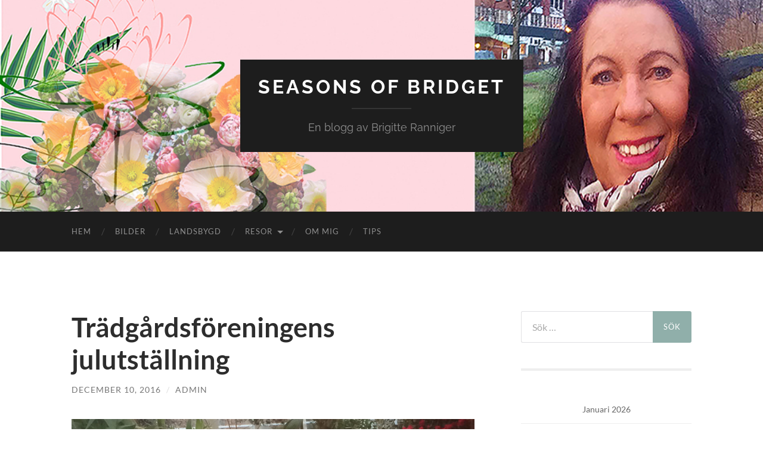

--- FILE ---
content_type: text/html; charset=UTF-8
request_url: https://www.bridget.se/tradgardsforeningens-julutstallning/
body_size: 83330
content:
<!DOCTYPE html>

<html lang="sv-SE">

	<head>

		<meta http-equiv="content-type" content="text/html" charset="UTF-8" />
		<meta name="viewport" content="width=device-width, initial-scale=1.0" >

		<link rel="profile" href="http://gmpg.org/xfn/11">

		<title>Trädgårdsföreningens julutställning &#8211; Seasons of Bridget</title>

	  <meta name='robots' content='max-image-preview:large' />
<link rel='dns-prefetch' href='//www.bridget.se' />
<link rel='dns-prefetch' href='//www.googletagmanager.com' />
<link rel="alternate" type="application/rss+xml" title="Seasons of Bridget &raquo; Webbflöde" href="https://www.bridget.se/feed/" />
<link rel="alternate" type="application/rss+xml" title="Seasons of Bridget &raquo; Kommentarsflöde" href="https://www.bridget.se/comments/feed/" />
<link rel="alternate" title="oEmbed (JSON)" type="application/json+oembed" href="https://www.bridget.se/wp-json/oembed/1.0/embed?url=https%3A%2F%2Fwww.bridget.se%2Ftradgardsforeningens-julutstallning%2F" />
<link rel="alternate" title="oEmbed (XML)" type="text/xml+oembed" href="https://www.bridget.se/wp-json/oembed/1.0/embed?url=https%3A%2F%2Fwww.bridget.se%2Ftradgardsforeningens-julutstallning%2F&#038;format=xml" />
<style id='wp-img-auto-sizes-contain-inline-css' type='text/css'>
img:is([sizes=auto i],[sizes^="auto," i]){contain-intrinsic-size:3000px 1500px}
/*# sourceURL=wp-img-auto-sizes-contain-inline-css */
</style>
<style id='wp-emoji-styles-inline-css' type='text/css'>

	img.wp-smiley, img.emoji {
		display: inline !important;
		border: none !important;
		box-shadow: none !important;
		height: 1em !important;
		width: 1em !important;
		margin: 0 0.07em !important;
		vertical-align: -0.1em !important;
		background: none !important;
		padding: 0 !important;
	}
/*# sourceURL=wp-emoji-styles-inline-css */
</style>
<style id='wp-block-library-inline-css' type='text/css'>
:root{--wp-block-synced-color:#7a00df;--wp-block-synced-color--rgb:122,0,223;--wp-bound-block-color:var(--wp-block-synced-color);--wp-editor-canvas-background:#ddd;--wp-admin-theme-color:#007cba;--wp-admin-theme-color--rgb:0,124,186;--wp-admin-theme-color-darker-10:#006ba1;--wp-admin-theme-color-darker-10--rgb:0,107,160.5;--wp-admin-theme-color-darker-20:#005a87;--wp-admin-theme-color-darker-20--rgb:0,90,135;--wp-admin-border-width-focus:2px}@media (min-resolution:192dpi){:root{--wp-admin-border-width-focus:1.5px}}.wp-element-button{cursor:pointer}:root .has-very-light-gray-background-color{background-color:#eee}:root .has-very-dark-gray-background-color{background-color:#313131}:root .has-very-light-gray-color{color:#eee}:root .has-very-dark-gray-color{color:#313131}:root .has-vivid-green-cyan-to-vivid-cyan-blue-gradient-background{background:linear-gradient(135deg,#00d084,#0693e3)}:root .has-purple-crush-gradient-background{background:linear-gradient(135deg,#34e2e4,#4721fb 50%,#ab1dfe)}:root .has-hazy-dawn-gradient-background{background:linear-gradient(135deg,#faaca8,#dad0ec)}:root .has-subdued-olive-gradient-background{background:linear-gradient(135deg,#fafae1,#67a671)}:root .has-atomic-cream-gradient-background{background:linear-gradient(135deg,#fdd79a,#004a59)}:root .has-nightshade-gradient-background{background:linear-gradient(135deg,#330968,#31cdcf)}:root .has-midnight-gradient-background{background:linear-gradient(135deg,#020381,#2874fc)}:root{--wp--preset--font-size--normal:16px;--wp--preset--font-size--huge:42px}.has-regular-font-size{font-size:1em}.has-larger-font-size{font-size:2.625em}.has-normal-font-size{font-size:var(--wp--preset--font-size--normal)}.has-huge-font-size{font-size:var(--wp--preset--font-size--huge)}.has-text-align-center{text-align:center}.has-text-align-left{text-align:left}.has-text-align-right{text-align:right}.has-fit-text{white-space:nowrap!important}#end-resizable-editor-section{display:none}.aligncenter{clear:both}.items-justified-left{justify-content:flex-start}.items-justified-center{justify-content:center}.items-justified-right{justify-content:flex-end}.items-justified-space-between{justify-content:space-between}.screen-reader-text{border:0;clip-path:inset(50%);height:1px;margin:-1px;overflow:hidden;padding:0;position:absolute;width:1px;word-wrap:normal!important}.screen-reader-text:focus{background-color:#ddd;clip-path:none;color:#444;display:block;font-size:1em;height:auto;left:5px;line-height:normal;padding:15px 23px 14px;text-decoration:none;top:5px;width:auto;z-index:100000}html :where(.has-border-color){border-style:solid}html :where([style*=border-top-color]){border-top-style:solid}html :where([style*=border-right-color]){border-right-style:solid}html :where([style*=border-bottom-color]){border-bottom-style:solid}html :where([style*=border-left-color]){border-left-style:solid}html :where([style*=border-width]){border-style:solid}html :where([style*=border-top-width]){border-top-style:solid}html :where([style*=border-right-width]){border-right-style:solid}html :where([style*=border-bottom-width]){border-bottom-style:solid}html :where([style*=border-left-width]){border-left-style:solid}html :where(img[class*=wp-image-]){height:auto;max-width:100%}:where(figure){margin:0 0 1em}html :where(.is-position-sticky){--wp-admin--admin-bar--position-offset:var(--wp-admin--admin-bar--height,0px)}@media screen and (max-width:600px){html :where(.is-position-sticky){--wp-admin--admin-bar--position-offset:0px}}

/*# sourceURL=wp-block-library-inline-css */
</style><style id='global-styles-inline-css' type='text/css'>
:root{--wp--preset--aspect-ratio--square: 1;--wp--preset--aspect-ratio--4-3: 4/3;--wp--preset--aspect-ratio--3-4: 3/4;--wp--preset--aspect-ratio--3-2: 3/2;--wp--preset--aspect-ratio--2-3: 2/3;--wp--preset--aspect-ratio--16-9: 16/9;--wp--preset--aspect-ratio--9-16: 9/16;--wp--preset--color--black: #000000;--wp--preset--color--cyan-bluish-gray: #abb8c3;--wp--preset--color--white: #fff;--wp--preset--color--pale-pink: #f78da7;--wp--preset--color--vivid-red: #cf2e2e;--wp--preset--color--luminous-vivid-orange: #ff6900;--wp--preset--color--luminous-vivid-amber: #fcb900;--wp--preset--color--light-green-cyan: #7bdcb5;--wp--preset--color--vivid-green-cyan: #00d084;--wp--preset--color--pale-cyan-blue: #8ed1fc;--wp--preset--color--vivid-cyan-blue: #0693e3;--wp--preset--color--vivid-purple: #9b51e0;--wp--preset--color--accent: #90afaa;--wp--preset--color--dark-gray: #444;--wp--preset--color--medium-gray: #666;--wp--preset--color--light-gray: #888;--wp--preset--gradient--vivid-cyan-blue-to-vivid-purple: linear-gradient(135deg,rgb(6,147,227) 0%,rgb(155,81,224) 100%);--wp--preset--gradient--light-green-cyan-to-vivid-green-cyan: linear-gradient(135deg,rgb(122,220,180) 0%,rgb(0,208,130) 100%);--wp--preset--gradient--luminous-vivid-amber-to-luminous-vivid-orange: linear-gradient(135deg,rgb(252,185,0) 0%,rgb(255,105,0) 100%);--wp--preset--gradient--luminous-vivid-orange-to-vivid-red: linear-gradient(135deg,rgb(255,105,0) 0%,rgb(207,46,46) 100%);--wp--preset--gradient--very-light-gray-to-cyan-bluish-gray: linear-gradient(135deg,rgb(238,238,238) 0%,rgb(169,184,195) 100%);--wp--preset--gradient--cool-to-warm-spectrum: linear-gradient(135deg,rgb(74,234,220) 0%,rgb(151,120,209) 20%,rgb(207,42,186) 40%,rgb(238,44,130) 60%,rgb(251,105,98) 80%,rgb(254,248,76) 100%);--wp--preset--gradient--blush-light-purple: linear-gradient(135deg,rgb(255,206,236) 0%,rgb(152,150,240) 100%);--wp--preset--gradient--blush-bordeaux: linear-gradient(135deg,rgb(254,205,165) 0%,rgb(254,45,45) 50%,rgb(107,0,62) 100%);--wp--preset--gradient--luminous-dusk: linear-gradient(135deg,rgb(255,203,112) 0%,rgb(199,81,192) 50%,rgb(65,88,208) 100%);--wp--preset--gradient--pale-ocean: linear-gradient(135deg,rgb(255,245,203) 0%,rgb(182,227,212) 50%,rgb(51,167,181) 100%);--wp--preset--gradient--electric-grass: linear-gradient(135deg,rgb(202,248,128) 0%,rgb(113,206,126) 100%);--wp--preset--gradient--midnight: linear-gradient(135deg,rgb(2,3,129) 0%,rgb(40,116,252) 100%);--wp--preset--font-size--small: 16px;--wp--preset--font-size--medium: 20px;--wp--preset--font-size--large: 24px;--wp--preset--font-size--x-large: 42px;--wp--preset--font-size--regular: 19px;--wp--preset--font-size--larger: 32px;--wp--preset--spacing--20: 0.44rem;--wp--preset--spacing--30: 0.67rem;--wp--preset--spacing--40: 1rem;--wp--preset--spacing--50: 1.5rem;--wp--preset--spacing--60: 2.25rem;--wp--preset--spacing--70: 3.38rem;--wp--preset--spacing--80: 5.06rem;--wp--preset--shadow--natural: 6px 6px 9px rgba(0, 0, 0, 0.2);--wp--preset--shadow--deep: 12px 12px 50px rgba(0, 0, 0, 0.4);--wp--preset--shadow--sharp: 6px 6px 0px rgba(0, 0, 0, 0.2);--wp--preset--shadow--outlined: 6px 6px 0px -3px rgb(255, 255, 255), 6px 6px rgb(0, 0, 0);--wp--preset--shadow--crisp: 6px 6px 0px rgb(0, 0, 0);}:where(.is-layout-flex){gap: 0.5em;}:where(.is-layout-grid){gap: 0.5em;}body .is-layout-flex{display: flex;}.is-layout-flex{flex-wrap: wrap;align-items: center;}.is-layout-flex > :is(*, div){margin: 0;}body .is-layout-grid{display: grid;}.is-layout-grid > :is(*, div){margin: 0;}:where(.wp-block-columns.is-layout-flex){gap: 2em;}:where(.wp-block-columns.is-layout-grid){gap: 2em;}:where(.wp-block-post-template.is-layout-flex){gap: 1.25em;}:where(.wp-block-post-template.is-layout-grid){gap: 1.25em;}.has-black-color{color: var(--wp--preset--color--black) !important;}.has-cyan-bluish-gray-color{color: var(--wp--preset--color--cyan-bluish-gray) !important;}.has-white-color{color: var(--wp--preset--color--white) !important;}.has-pale-pink-color{color: var(--wp--preset--color--pale-pink) !important;}.has-vivid-red-color{color: var(--wp--preset--color--vivid-red) !important;}.has-luminous-vivid-orange-color{color: var(--wp--preset--color--luminous-vivid-orange) !important;}.has-luminous-vivid-amber-color{color: var(--wp--preset--color--luminous-vivid-amber) !important;}.has-light-green-cyan-color{color: var(--wp--preset--color--light-green-cyan) !important;}.has-vivid-green-cyan-color{color: var(--wp--preset--color--vivid-green-cyan) !important;}.has-pale-cyan-blue-color{color: var(--wp--preset--color--pale-cyan-blue) !important;}.has-vivid-cyan-blue-color{color: var(--wp--preset--color--vivid-cyan-blue) !important;}.has-vivid-purple-color{color: var(--wp--preset--color--vivid-purple) !important;}.has-black-background-color{background-color: var(--wp--preset--color--black) !important;}.has-cyan-bluish-gray-background-color{background-color: var(--wp--preset--color--cyan-bluish-gray) !important;}.has-white-background-color{background-color: var(--wp--preset--color--white) !important;}.has-pale-pink-background-color{background-color: var(--wp--preset--color--pale-pink) !important;}.has-vivid-red-background-color{background-color: var(--wp--preset--color--vivid-red) !important;}.has-luminous-vivid-orange-background-color{background-color: var(--wp--preset--color--luminous-vivid-orange) !important;}.has-luminous-vivid-amber-background-color{background-color: var(--wp--preset--color--luminous-vivid-amber) !important;}.has-light-green-cyan-background-color{background-color: var(--wp--preset--color--light-green-cyan) !important;}.has-vivid-green-cyan-background-color{background-color: var(--wp--preset--color--vivid-green-cyan) !important;}.has-pale-cyan-blue-background-color{background-color: var(--wp--preset--color--pale-cyan-blue) !important;}.has-vivid-cyan-blue-background-color{background-color: var(--wp--preset--color--vivid-cyan-blue) !important;}.has-vivid-purple-background-color{background-color: var(--wp--preset--color--vivid-purple) !important;}.has-black-border-color{border-color: var(--wp--preset--color--black) !important;}.has-cyan-bluish-gray-border-color{border-color: var(--wp--preset--color--cyan-bluish-gray) !important;}.has-white-border-color{border-color: var(--wp--preset--color--white) !important;}.has-pale-pink-border-color{border-color: var(--wp--preset--color--pale-pink) !important;}.has-vivid-red-border-color{border-color: var(--wp--preset--color--vivid-red) !important;}.has-luminous-vivid-orange-border-color{border-color: var(--wp--preset--color--luminous-vivid-orange) !important;}.has-luminous-vivid-amber-border-color{border-color: var(--wp--preset--color--luminous-vivid-amber) !important;}.has-light-green-cyan-border-color{border-color: var(--wp--preset--color--light-green-cyan) !important;}.has-vivid-green-cyan-border-color{border-color: var(--wp--preset--color--vivid-green-cyan) !important;}.has-pale-cyan-blue-border-color{border-color: var(--wp--preset--color--pale-cyan-blue) !important;}.has-vivid-cyan-blue-border-color{border-color: var(--wp--preset--color--vivid-cyan-blue) !important;}.has-vivid-purple-border-color{border-color: var(--wp--preset--color--vivid-purple) !important;}.has-vivid-cyan-blue-to-vivid-purple-gradient-background{background: var(--wp--preset--gradient--vivid-cyan-blue-to-vivid-purple) !important;}.has-light-green-cyan-to-vivid-green-cyan-gradient-background{background: var(--wp--preset--gradient--light-green-cyan-to-vivid-green-cyan) !important;}.has-luminous-vivid-amber-to-luminous-vivid-orange-gradient-background{background: var(--wp--preset--gradient--luminous-vivid-amber-to-luminous-vivid-orange) !important;}.has-luminous-vivid-orange-to-vivid-red-gradient-background{background: var(--wp--preset--gradient--luminous-vivid-orange-to-vivid-red) !important;}.has-very-light-gray-to-cyan-bluish-gray-gradient-background{background: var(--wp--preset--gradient--very-light-gray-to-cyan-bluish-gray) !important;}.has-cool-to-warm-spectrum-gradient-background{background: var(--wp--preset--gradient--cool-to-warm-spectrum) !important;}.has-blush-light-purple-gradient-background{background: var(--wp--preset--gradient--blush-light-purple) !important;}.has-blush-bordeaux-gradient-background{background: var(--wp--preset--gradient--blush-bordeaux) !important;}.has-luminous-dusk-gradient-background{background: var(--wp--preset--gradient--luminous-dusk) !important;}.has-pale-ocean-gradient-background{background: var(--wp--preset--gradient--pale-ocean) !important;}.has-electric-grass-gradient-background{background: var(--wp--preset--gradient--electric-grass) !important;}.has-midnight-gradient-background{background: var(--wp--preset--gradient--midnight) !important;}.has-small-font-size{font-size: var(--wp--preset--font-size--small) !important;}.has-medium-font-size{font-size: var(--wp--preset--font-size--medium) !important;}.has-large-font-size{font-size: var(--wp--preset--font-size--large) !important;}.has-x-large-font-size{font-size: var(--wp--preset--font-size--x-large) !important;}
/*# sourceURL=global-styles-inline-css */
</style>

<style id='classic-theme-styles-inline-css' type='text/css'>
/*! This file is auto-generated */
.wp-block-button__link{color:#fff;background-color:#32373c;border-radius:9999px;box-shadow:none;text-decoration:none;padding:calc(.667em + 2px) calc(1.333em + 2px);font-size:1.125em}.wp-block-file__button{background:#32373c;color:#fff;text-decoration:none}
/*# sourceURL=/wp-includes/css/classic-themes.min.css */
</style>
<link rel='stylesheet' id='wp-lightbox-2.min.css-css' href='https://www.bridget.se/wp-content/plugins/wp-lightbox-2/styles/lightbox.min.css?ver=1.3.4' type='text/css' media='all' />
<link rel='stylesheet' id='hemingway_googleFonts-css' href='https://www.bridget.se/wp-content/themes/hemingway/assets/css/fonts.css' type='text/css' media='all' />
<link rel='stylesheet' id='hemingway_style-css' href='https://www.bridget.se/wp-content/themes/hemingway/style.css?ver=2.3.2' type='text/css' media='all' />
<script type="text/javascript" src="https://www.bridget.se/wp-includes/js/jquery/jquery.min.js?ver=3.7.1" id="jquery-core-js"></script>
<script type="text/javascript" src="https://www.bridget.se/wp-includes/js/jquery/jquery-migrate.min.js?ver=3.4.1" id="jquery-migrate-js"></script>

<!-- Kodblock för ”Google-tagg (gtag.js)” tillagt av Site Kit -->
<!-- Kodblock för ”Google Analytics” tillagt av Site Kit -->
<script type="text/javascript" src="https://www.googletagmanager.com/gtag/js?id=GT-P3MFD9N" id="google_gtagjs-js" async></script>
<script type="text/javascript" id="google_gtagjs-js-after">
/* <![CDATA[ */
window.dataLayer = window.dataLayer || [];function gtag(){dataLayer.push(arguments);}
gtag("set","linker",{"domains":["www.bridget.se"]});
gtag("js", new Date());
gtag("set", "developer_id.dZTNiMT", true);
gtag("config", "GT-P3MFD9N");
//# sourceURL=google_gtagjs-js-after
/* ]]> */
</script>
<link rel="https://api.w.org/" href="https://www.bridget.se/wp-json/" /><link rel="alternate" title="JSON" type="application/json" href="https://www.bridget.se/wp-json/wp/v2/posts/33580" /><link rel="EditURI" type="application/rsd+xml" title="RSD" href="https://www.bridget.se/xmlrpc.php?rsd" />
<meta name="generator" content="WordPress 6.9" />
<link rel="canonical" href="https://www.bridget.se/tradgardsforeningens-julutstallning/" />
<link rel='shortlink' href='https://www.bridget.se/?p=33580' />
<meta name="generator" content="Site Kit by Google 1.170.0" /><link id='MediaRSS' rel='alternate' type='application/rss+xml' title='NextGEN Gallery RSS Feed' href='https://www.bridget.se/wp-content/plugins/nextgen-gallery/src/Legacy/xml/media-rss.php' />
<style type="text/css"><!-- Customizer CSS -->::selection { background-color: #90afaa; }.featured-media .sticky-post { background-color: #90afaa; }fieldset legend { background-color: #90afaa; }:root .has-accent-background-color { background-color: #90afaa; }button:hover { background-color: #90afaa; }.button:hover { background-color: #90afaa; }.faux-button:hover { background-color: #90afaa; }a.more-link:hover { background-color: #90afaa; }.wp-block-button__link:hover { background-color: #90afaa; }.is-style-outline .wp-block-button__link.has-accent-color:hover { background-color: #90afaa; }.wp-block-file__button:hover { background-color: #90afaa; }input[type="button"]:hover { background-color: #90afaa; }input[type="reset"]:hover { background-color: #90afaa; }input[type="submit"]:hover { background-color: #90afaa; }.post-tags a:hover { background-color: #90afaa; }.content #respond input[type="submit"]:hover { background-color: #90afaa; }.search-form .search-submit { background-color: #90afaa; }.sidebar .tagcloud a:hover { background-color: #90afaa; }.footer .tagcloud a:hover { background-color: #90afaa; }.is-style-outline .wp-block-button__link.has-accent-color:hover { border-color: #90afaa; }.post-tags a:hover:after { border-right-color: #90afaa; }a { color: #90afaa; }.blog-title a:hover { color: #90afaa; }.blog-menu a:hover { color: #90afaa; }.post-title a:hover { color: #90afaa; }.post-meta a:hover { color: #90afaa; }.blog .format-quote blockquote cite a:hover { color: #90afaa; }:root .has-accent-color { color: #90afaa; }.post-categories a { color: #90afaa; }.post-categories a:hover { color: #90afaa; }.post-nav a:hover { color: #90afaa; }.archive-nav a:hover { color: #90afaa; }.comment-meta-content cite a:hover { color: #90afaa; }.comment-meta-content p a:hover { color: #90afaa; }.comment-actions a:hover { color: #90afaa; }#cancel-comment-reply-link { color: #90afaa; }#cancel-comment-reply-link:hover { color: #90afaa; }.widget-title a { color: #90afaa; }.widget-title a:hover { color: #90afaa; }.widget_text a { color: #90afaa; }.widget_text a:hover { color: #90afaa; }.widget_rss a { color: #90afaa; }.widget_rss a:hover { color: #90afaa; }.widget_archive a { color: #90afaa; }.widget_archive a:hover { color: #90afaa; }.widget_meta a { color: #90afaa; }.widget_meta a:hover { color: #90afaa; }.widget_recent_comments a { color: #90afaa; }.widget_recent_comments a:hover { color: #90afaa; }.widget_pages a { color: #90afaa; }.widget_pages a:hover { color: #90afaa; }.widget_links a { color: #90afaa; }.widget_links a:hover { color: #90afaa; }.widget_recent_entries a { color: #90afaa; }.widget_recent_entries a:hover { color: #90afaa; }.widget_categories a { color: #90afaa; }.widget_categories a:hover { color: #90afaa; }#wp-calendar a { color: #90afaa; }#wp-calendar a:hover { color: #90afaa; }#wp-calendar tfoot a:hover { color: #90afaa; }.wp-calendar-nav a:hover { color: #90afaa; }.widgetmore a { color: #90afaa; }.widgetmore a:hover { color: #90afaa; }</style><!-- /Customizer CSS --><style type="text/css" id="custom-background-css">
body.custom-background { background-color: #ffffff; }
</style>
	<link rel="icon" href="https://www.bridget.se/wp-content/uploads/2025/12/cropped-ikon-32x32.png" sizes="32x32" />
<link rel="icon" href="https://www.bridget.se/wp-content/uploads/2025/12/cropped-ikon-192x192.png" sizes="192x192" />
<link rel="apple-touch-icon" href="https://www.bridget.se/wp-content/uploads/2025/12/cropped-ikon-180x180.png" />
<meta name="msapplication-TileImage" content="https://www.bridget.se/wp-content/uploads/2025/12/cropped-ikon-270x270.png" />
		<style type="text/css" id="wp-custom-css">
			.post-content a {
    color: #0000BB;
		font-weight: bold;
}		</style>
		
	</head>
	
	<body class="wp-singular post-template-default single single-post postid-33580 single-format-standard custom-background wp-theme-hemingway">

		
		<a class="skip-link button" href="#site-content">Hoppa till innehållet</a>
	
		<div class="big-wrapper">
	
			<div class="header-cover section bg-dark-light no-padding">

						
				<div class="header section" style="background-image: url( https://www.bridget.se/wp-content/uploads/2021/08/augusti2021.jpg );">
							
					<div class="header-inner section-inner">
					
											
							<div class="blog-info">
							
																	<div class="blog-title">
										<a href="https://www.bridget.se" rel="home">Seasons of Bridget</a>
									</div>
																
																	<p class="blog-description">En blogg av Brigitte Ranniger</p>
															
							</div><!-- .blog-info -->
							
															
					</div><!-- .header-inner -->
								
				</div><!-- .header -->
			
			</div><!-- .bg-dark -->
			
			<div class="navigation section no-padding bg-dark">
			
				<div class="navigation-inner section-inner group">
				
					<div class="toggle-container section-inner hidden">
			
						<button type="button" class="nav-toggle toggle">
							<div class="bar"></div>
							<div class="bar"></div>
							<div class="bar"></div>
							<span class="screen-reader-text">Slå på/av mobilmeny</span>
						</button>
						
						<button type="button" class="search-toggle toggle">
							<div class="metal"></div>
							<div class="glass"></div>
							<div class="handle"></div>
							<span class="screen-reader-text">Slå på/av sökfält</span>
						</button>
											
					</div><!-- .toggle-container -->
					
					<div class="blog-search hidden">
						<form role="search" method="get" class="search-form" action="https://www.bridget.se/">
				<label>
					<span class="screen-reader-text">Sök efter:</span>
					<input type="search" class="search-field" placeholder="Sök …" value="" name="s" />
				</label>
				<input type="submit" class="search-submit" value="Sök" />
			</form>					</div><!-- .blog-search -->
				
					<ul class="blog-menu">
						<li id="menu-item-38808" class="menu-item menu-item-type-custom menu-item-object-custom menu-item-home menu-item-38808"><a href="https://www.bridget.se">Hem</a></li>
<li id="menu-item-25282" class="menu-item menu-item-type-post_type menu-item-object-page menu-item-25282"><a href="https://www.bridget.se/bilder/">Bilder</a></li>
<li id="menu-item-25283" class="menu-item menu-item-type-post_type menu-item-object-page menu-item-25283"><a href="https://www.bridget.se/landsbygd/">Landsbygd</a></li>
<li id="menu-item-25284" class="menu-item menu-item-type-post_type menu-item-object-page menu-item-has-children menu-item-25284"><a href="https://www.bridget.se/resor/">Resor</a>
<ul class="sub-menu">
	<li id="menu-item-25286" class="menu-item menu-item-type-post_type menu-item-object-page menu-item-25286"><a href="https://www.bridget.se/resor/kanada-2005/del1/">Del1</a></li>
	<li id="menu-item-25287" class="menu-item menu-item-type-post_type menu-item-object-page menu-item-25287"><a href="https://www.bridget.se/resor/kanada-2005/del2/">Del2</a></li>
	<li id="menu-item-25285" class="menu-item menu-item-type-post_type menu-item-object-page menu-item-25285"><a href="https://www.bridget.se/resor/kanada-2005/">Kanada 2005</a></li>
</ul>
</li>
<li id="menu-item-25288" class="menu-item menu-item-type-post_type menu-item-object-page menu-item-25288"><a href="https://www.bridget.se/about/">Om mig</a></li>
<li id="menu-item-25289" class="menu-item menu-item-type-post_type menu-item-object-page menu-item-25289"><a href="https://www.bridget.se/september/">Tips</a></li>
					 </ul><!-- .blog-menu -->
					 
					 <ul class="mobile-menu">
					
						<li class="menu-item menu-item-type-custom menu-item-object-custom menu-item-home menu-item-38808"><a href="https://www.bridget.se">Hem</a></li>
<li class="menu-item menu-item-type-post_type menu-item-object-page menu-item-25282"><a href="https://www.bridget.se/bilder/">Bilder</a></li>
<li class="menu-item menu-item-type-post_type menu-item-object-page menu-item-25283"><a href="https://www.bridget.se/landsbygd/">Landsbygd</a></li>
<li class="menu-item menu-item-type-post_type menu-item-object-page menu-item-has-children menu-item-25284"><a href="https://www.bridget.se/resor/">Resor</a>
<ul class="sub-menu">
	<li class="menu-item menu-item-type-post_type menu-item-object-page menu-item-25286"><a href="https://www.bridget.se/resor/kanada-2005/del1/">Del1</a></li>
	<li class="menu-item menu-item-type-post_type menu-item-object-page menu-item-25287"><a href="https://www.bridget.se/resor/kanada-2005/del2/">Del2</a></li>
	<li class="menu-item menu-item-type-post_type menu-item-object-page menu-item-25285"><a href="https://www.bridget.se/resor/kanada-2005/">Kanada 2005</a></li>
</ul>
</li>
<li class="menu-item menu-item-type-post_type menu-item-object-page menu-item-25288"><a href="https://www.bridget.se/about/">Om mig</a></li>
<li class="menu-item menu-item-type-post_type menu-item-object-page menu-item-25289"><a href="https://www.bridget.se/september/">Tips</a></li>
						
					 </ul><!-- .mobile-menu -->
				 
				</div><!-- .navigation-inner -->
				
			</div><!-- .navigation -->
<main class="wrapper section-inner group" id="site-content">

	<div class="content left">

		<div class="posts">
												        
			<article id="post-33580" class="post-33580 post type-post status-publish format-standard hentry category-uncategorized">

	<div class="post-header">

		
					
				<h1 class="post-title entry-title">
											Trädgårdsföreningens julutställning									</h1>

							
			<div class="post-meta">
			
				<span class="post-date"><a href="https://www.bridget.se/tradgardsforeningens-julutstallning/">december 10, 2016</a></span>
				
				<span class="date-sep"> / </span>
					
				<span class="post-author"><a href="https://www.bridget.se/author/admin/" title="Inlägg av admin" rel="author">admin</a></span>

								
														
			</div><!-- .post-meta -->

					
	</div><!-- .post-header -->
																					
	<div class="post-content entry-content">
	
		<p style="text-align: center;"><a href="http://www.bridget.se/wp-content/uploads/2016/12/10december0093.jpg" rel="lightbox[33580]"><img fetchpriority="high" decoding="async" class="aligncenter  wp-image-33581" src="https://www.bridget.se/wp-content/uploads/2016/12/10december0093-300x300.jpg" alt="" width="724" height="724" srcset="https://www.bridget.se/wp-content/uploads/2016/12/10december0093-300x300.jpg 300w, https://www.bridget.se/wp-content/uploads/2016/12/10december0093-50x50.jpg 50w, https://www.bridget.se/wp-content/uploads/2016/12/10december0093.jpg 800w" sizes="(max-width: 724px) 100vw, 724px" /></a></p>
<p style="text-align: center;">Nu blommar julen i trädgårdsföreningen här i Göteborg. Har ni sett så fint dom gjort i årets julutställning. När man går runt i palmhuset så ser man tindrande stjärnor lite här och där. Väldigt stämningsfullt.<br />
Det var riktigt gott att ta spårvagnen in idag. Hoppade av vid centralstationen<br />
och gick den korta sträckan in till trädgårdsföreningen.</p>
<p style="text-align: center;"><a href="http://www.bridget.se/wp-content/uploads/2016/12/10december0088.jpg" rel="lightbox[33580]"><img decoding="async" class="aligncenter  wp-image-33582" src="https://www.bridget.se/wp-content/uploads/2016/12/10december0088-300x262.jpg" alt="" width="739" height="645" srcset="https://www.bridget.se/wp-content/uploads/2016/12/10december0088-300x262.jpg 300w, https://www.bridget.se/wp-content/uploads/2016/12/10december0088.jpg 800w" sizes="(max-width: 739px) 100vw, 739px" /></a></p>
<p style="text-align: center;"><a href="http://www.bridget.se/wp-content/uploads/2016/12/10december0089.jpg" rel="lightbox[33580]"><img decoding="async" class="aligncenter  wp-image-33583" src="https://www.bridget.se/wp-content/uploads/2016/12/10december0089-300x292.jpg" alt="" width="766" height="746" srcset="https://www.bridget.se/wp-content/uploads/2016/12/10december0089-300x292.jpg 300w, https://www.bridget.se/wp-content/uploads/2016/12/10december0089-50x50.jpg 50w, https://www.bridget.se/wp-content/uploads/2016/12/10december0089.jpg 800w" sizes="(max-width: 766px) 100vw, 766px" /></a></p>
<p style="text-align: center;">&nbsp;</p>
<p style="text-align: center;"><a href="http://www.bridget.se/wp-content/uploads/2016/12/10december0086.jpg" rel="lightbox[33580]"><img loading="lazy" decoding="async" class="aligncenter  wp-image-33584" src="https://www.bridget.se/wp-content/uploads/2016/12/10december0086-300x300.jpg" alt="" width="734" height="734" srcset="https://www.bridget.se/wp-content/uploads/2016/12/10december0086-300x300.jpg 300w, https://www.bridget.se/wp-content/uploads/2016/12/10december0086-50x50.jpg 50w, https://www.bridget.se/wp-content/uploads/2016/12/10december0086.jpg 800w" sizes="auto, (max-width: 734px) 100vw, 734px" /></a></p>
<p style="text-align: center;">&nbsp;</p>
<p style="text-align: center;"><a href="http://www.bridget.se/wp-content/uploads/2016/12/10december0090.jpg" rel="lightbox[33580]"><img loading="lazy" decoding="async" class="aligncenter  wp-image-33585" src="https://www.bridget.se/wp-content/uploads/2016/12/10december0090-300x300.jpg" alt="" width="671" height="671" srcset="https://www.bridget.se/wp-content/uploads/2016/12/10december0090-300x300.jpg 300w, https://www.bridget.se/wp-content/uploads/2016/12/10december0090-50x50.jpg 50w, https://www.bridget.se/wp-content/uploads/2016/12/10december0090.jpg 800w" sizes="auto, (max-width: 671px) 100vw, 671px" /></a><a href="http://www.bridget.se/wp-content/uploads/2016/12/10december0094.jpg" rel="lightbox[33580]"><img loading="lazy" decoding="async" class="aligncenter  wp-image-33587" src="https://www.bridget.se/wp-content/uploads/2016/12/10december0094-300x300.jpg" alt="" width="780" height="780" srcset="https://www.bridget.se/wp-content/uploads/2016/12/10december0094-300x300.jpg 300w, https://www.bridget.se/wp-content/uploads/2016/12/10december0094-50x50.jpg 50w, https://www.bridget.se/wp-content/uploads/2016/12/10december0094.jpg 800w" sizes="auto, (max-width: 780px) 100vw, 780px" /></a></p>
<p style="text-align: center;">Att gå omkring i palmhuset kan inte göra en annat än<br />
glad. Man blir avslappnad och kommer i kontakt med sådant<br />
som känns bra för en. Sen gillar jag konceptet att det pyntas,<br />
och grejas under alla årstiderna. Allt vårdas på ett sådant<br />
fantastiskt sätt. Så omsorgsfullt skulle vi människor<br />
också behandlas eller?</p>
<p style="text-align: center;"><a href="http://www.bridget.se/wp-content/uploads/2016/12/10december098.jpg" rel="lightbox[33580]"><img loading="lazy" decoding="async" class="aligncenter  wp-image-33588" src="https://www.bridget.se/wp-content/uploads/2016/12/10december098-300x300.jpg" alt="" width="753" height="753" srcset="https://www.bridget.se/wp-content/uploads/2016/12/10december098-300x300.jpg 300w, https://www.bridget.se/wp-content/uploads/2016/12/10december098-50x50.jpg 50w, https://www.bridget.se/wp-content/uploads/2016/12/10december098.jpg 800w" sizes="auto, (max-width: 753px) 100vw, 753px" /></a></p>
<p style="text-align: center;"><a href="http://www.bridget.se/wp-content/uploads/2016/12/10december00120.jpg" rel="lightbox[33580]"><img loading="lazy" decoding="async" class="aligncenter  wp-image-33618" src="https://www.bridget.se/wp-content/uploads/2016/12/10december00120-300x225.jpg" alt="" width="725" height="544" srcset="https://www.bridget.se/wp-content/uploads/2016/12/10december00120-300x225.jpg 300w, https://www.bridget.se/wp-content/uploads/2016/12/10december00120.jpg 800w" sizes="auto, (max-width: 725px) 100vw, 725px" /></a></p>
<p style="text-align: center;"><a href="http://www.bridget.se/wp-content/uploads/2016/12/10december00103.jpg" rel="lightbox[33580]"><img loading="lazy" decoding="async" class="aligncenter  wp-image-33589" src="https://www.bridget.se/wp-content/uploads/2016/12/10december00103-300x225.jpg" alt="" width="716" height="537" srcset="https://www.bridget.se/wp-content/uploads/2016/12/10december00103-300x225.jpg 300w, https://www.bridget.se/wp-content/uploads/2016/12/10december00103.jpg 800w" sizes="auto, (max-width: 716px) 100vw, 716px" /></a></p>
<p style="text-align: center;"><a href="http://www.bridget.se/wp-content/uploads/2016/12/10december00102.jpg" rel="lightbox[33580]"><img loading="lazy" decoding="async" class="aligncenter  wp-image-33590" src="https://www.bridget.se/wp-content/uploads/2016/12/10december00102-263x300.jpg" alt="" width="661" height="754" srcset="https://www.bridget.se/wp-content/uploads/2016/12/10december00102-263x300.jpg 263w, https://www.bridget.se/wp-content/uploads/2016/12/10december00102.jpg 800w" sizes="auto, (max-width: 661px) 100vw, 661px" /></a></p>
<p style="text-align: center;"><a href="http://www.bridget.se/wp-content/uploads/2016/12/10december0099.jpg" rel="lightbox[33580]"><img loading="lazy" decoding="async" class="aligncenter  wp-image-33591" src="https://www.bridget.se/wp-content/uploads/2016/12/10december0099-300x300.jpg" alt="" width="722" height="722" srcset="https://www.bridget.se/wp-content/uploads/2016/12/10december0099-300x300.jpg 300w, https://www.bridget.se/wp-content/uploads/2016/12/10december0099-50x50.jpg 50w, https://www.bridget.se/wp-content/uploads/2016/12/10december0099.jpg 800w" sizes="auto, (max-width: 722px) 100vw, 722px" /></a></p>
<p style="text-align: center;"><a href="http://www.bridget.se/wp-content/uploads/2016/12/10december0100.jpg" rel="lightbox[33580]"><img loading="lazy" decoding="async" class="aligncenter  wp-image-33592" src="https://www.bridget.se/wp-content/uploads/2016/12/10december0100-300x225.jpg" alt="" width="739" height="554" srcset="https://www.bridget.se/wp-content/uploads/2016/12/10december0100-300x225.jpg 300w, https://www.bridget.se/wp-content/uploads/2016/12/10december0100.jpg 800w" sizes="auto, (max-width: 739px) 100vw, 739px" /></a></p>
<p style="text-align: center;"><a href="http://www.bridget.se/wp-content/uploads/2016/12/10december00101.jpg" rel="lightbox[33580]"><img loading="lazy" decoding="async" class="aligncenter  wp-image-33593" src="https://www.bridget.se/wp-content/uploads/2016/12/10december00101-300x225.jpg" alt="" width="728" height="546" srcset="https://www.bridget.se/wp-content/uploads/2016/12/10december00101-300x225.jpg 300w, https://www.bridget.se/wp-content/uploads/2016/12/10december00101.jpg 800w" sizes="auto, (max-width: 728px) 100vw, 728px" /></a></p>
<p style="text-align: center;"><a href="http://www.bridget.se/wp-content/uploads/2016/12/10december00104.jpg" rel="lightbox[33580]"><img loading="lazy" decoding="async" class="aligncenter  wp-image-33594" src="https://www.bridget.se/wp-content/uploads/2016/12/10december00104-300x225.jpg" alt="" width="828" height="621" srcset="https://www.bridget.se/wp-content/uploads/2016/12/10december00104-300x225.jpg 300w, https://www.bridget.se/wp-content/uploads/2016/12/10december00104.jpg 800w" sizes="auto, (max-width: 828px) 100vw, 828px" /></a></p>
<p style="text-align: center;"><a href="http://www.bridget.se/wp-content/uploads/2016/12/10december0080.jpg" rel="lightbox[33580]"><img loading="lazy" decoding="async" class="aligncenter  wp-image-33595" src="https://www.bridget.se/wp-content/uploads/2016/12/10december0080-276x300.jpg" alt="" width="739" height="803"></a></p>
<p style="text-align: center;"><a href="http://www.bridget.se/wp-content/uploads/2016/12/10december0081.jpg" rel="lightbox[33580]"><img loading="lazy" decoding="async" class="aligncenter  wp-image-33596" src="https://www.bridget.se/wp-content/uploads/2016/12/10december0081-300x268.jpg" alt="" width="721" height="644" srcset="https://www.bridget.se/wp-content/uploads/2016/12/10december0081-300x268.jpg 300w, https://www.bridget.se/wp-content/uploads/2016/12/10december0081.jpg 800w" sizes="auto, (max-width: 721px) 100vw, 721px" /></a><a href="http://www.bridget.se/wp-content/uploads/2016/12/10december083.jpg" rel="lightbox[33580]"><br />
</a></p>
<p style="text-align: center;">&nbsp;</p>
							
	</div><!-- .post-content -->
				
		
		<div class="post-meta-bottom">

																		
				<p class="post-categories"><span class="category-icon"><span class="front-flap"></span></span> <a href="https://www.bridget.se/category/uncategorized/" rel="category tag">Uncategorized</a></p>
	
						
						
												
				<nav class="post-nav group">
											
											<a class="post-nav-older" href="https://www.bridget.se/julgranar/">
							<h5>Föregående inlägg</h5>
							Julgranar						</a>
										
											<a class="post-nav-newer" href="https://www.bridget.se/besok-i-saluhallen/">
							<h5>Nästa inlägg</h5>
							Besök i saluhallen						</a>
					
				</nav><!-- .post-nav -->

											
		</div><!-- .post-meta-bottom -->

		
</article><!-- .post -->			
		</div><!-- .posts -->
	
	</div><!-- .content -->

		
		
	<div class="sidebar right" role="complementary">
		<div id="search-4" class="widget widget_search"><div class="widget-content"><form role="search" method="get" class="search-form" action="https://www.bridget.se/">
				<label>
					<span class="screen-reader-text">Sök efter:</span>
					<input type="search" class="search-field" placeholder="Sök …" value="" name="s" />
				</label>
				<input type="submit" class="search-submit" value="Sök" />
			</form></div></div><div id="calendar-4" class="widget widget_calendar"><div class="widget-content"><div id="calendar_wrap" class="calendar_wrap"><table id="wp-calendar" class="wp-calendar-table">
	<caption>januari 2026</caption>
	<thead>
	<tr>
		<th scope="col" aria-label="måndag">M</th>
		<th scope="col" aria-label="tisdag">T</th>
		<th scope="col" aria-label="onsdag">O</th>
		<th scope="col" aria-label="torsdag">T</th>
		<th scope="col" aria-label="fredag">F</th>
		<th scope="col" aria-label="lördag">L</th>
		<th scope="col" aria-label="söndag">S</th>
	</tr>
	</thead>
	<tbody>
	<tr>
		<td colspan="3" class="pad">&nbsp;</td><td><a href="https://www.bridget.se/2026/01/01/" aria-label="Inlägg publicerade den 1 January 2026">1</a></td><td><a href="https://www.bridget.se/2026/01/02/" aria-label="Inlägg publicerade den 2 January 2026">2</a></td><td><a href="https://www.bridget.se/2026/01/03/" aria-label="Inlägg publicerade den 3 January 2026">3</a></td><td>4</td>
	</tr>
	<tr>
		<td><a href="https://www.bridget.se/2026/01/05/" aria-label="Inlägg publicerade den 5 January 2026">5</a></td><td><a href="https://www.bridget.se/2026/01/06/" aria-label="Inlägg publicerade den 6 January 2026">6</a></td><td><a href="https://www.bridget.se/2026/01/07/" aria-label="Inlägg publicerade den 7 January 2026">7</a></td><td><a href="https://www.bridget.se/2026/01/08/" aria-label="Inlägg publicerade den 8 January 2026">8</a></td><td><a href="https://www.bridget.se/2026/01/09/" aria-label="Inlägg publicerade den 9 January 2026">9</a></td><td><a href="https://www.bridget.se/2026/01/10/" aria-label="Inlägg publicerade den 10 January 2026">10</a></td><td><a href="https://www.bridget.se/2026/01/11/" aria-label="Inlägg publicerade den 11 January 2026">11</a></td>
	</tr>
	<tr>
		<td><a href="https://www.bridget.se/2026/01/12/" aria-label="Inlägg publicerade den 12 January 2026">12</a></td><td><a href="https://www.bridget.se/2026/01/13/" aria-label="Inlägg publicerade den 13 January 2026">13</a></td><td><a href="https://www.bridget.se/2026/01/14/" aria-label="Inlägg publicerade den 14 January 2026">14</a></td><td><a href="https://www.bridget.se/2026/01/15/" aria-label="Inlägg publicerade den 15 January 2026">15</a></td><td id="today"><a href="https://www.bridget.se/2026/01/16/" aria-label="Inlägg publicerade den 16 January 2026">16</a></td><td>17</td><td>18</td>
	</tr>
	<tr>
		<td>19</td><td>20</td><td>21</td><td>22</td><td>23</td><td>24</td><td>25</td>
	</tr>
	<tr>
		<td>26</td><td>27</td><td>28</td><td>29</td><td>30</td><td>31</td>
		<td class="pad" colspan="1">&nbsp;</td>
	</tr>
	</tbody>
	</table><nav aria-label="Föregående och nästa månad" class="wp-calendar-nav">
		<span class="wp-calendar-nav-prev"><a href="https://www.bridget.se/2025/12/">&laquo; dec</a></span>
		<span class="pad">&nbsp;</span>
		<span class="wp-calendar-nav-next">&nbsp;</span>
	</nav></div></div></div><div id="archives-4" class="widget widget_archive"><div class="widget-content"><h3 class="widget-title">Arkiv</h3>
			<ul>
					<li><a href='https://www.bridget.se/2026/01/'>januari 2026</a>&nbsp;(23)</li>
	<li><a href='https://www.bridget.se/2025/12/'>december 2025</a>&nbsp;(40)</li>
	<li><a href='https://www.bridget.se/2025/11/'>november 2025</a>&nbsp;(46)</li>
	<li><a href='https://www.bridget.se/2025/10/'>oktober 2025</a>&nbsp;(45)</li>
	<li><a href='https://www.bridget.se/2025/09/'>september 2025</a>&nbsp;(39)</li>
	<li><a href='https://www.bridget.se/2025/08/'>augusti 2025</a>&nbsp;(41)</li>
	<li><a href='https://www.bridget.se/2025/07/'>juli 2025</a>&nbsp;(32)</li>
	<li><a href='https://www.bridget.se/2025/06/'>juni 2025</a>&nbsp;(44)</li>
	<li><a href='https://www.bridget.se/2025/05/'>maj 2025</a>&nbsp;(59)</li>
	<li><a href='https://www.bridget.se/2025/04/'>april 2025</a>&nbsp;(52)</li>
	<li><a href='https://www.bridget.se/2025/03/'>mars 2025</a>&nbsp;(43)</li>
	<li><a href='https://www.bridget.se/2025/02/'>februari 2025</a>&nbsp;(31)</li>
	<li><a href='https://www.bridget.se/2025/01/'>januari 2025</a>&nbsp;(39)</li>
	<li><a href='https://www.bridget.se/2024/12/'>december 2024</a>&nbsp;(35)</li>
	<li><a href='https://www.bridget.se/2024/11/'>november 2024</a>&nbsp;(25)</li>
	<li><a href='https://www.bridget.se/2024/10/'>oktober 2024</a>&nbsp;(28)</li>
	<li><a href='https://www.bridget.se/2024/09/'>september 2024</a>&nbsp;(26)</li>
	<li><a href='https://www.bridget.se/2024/08/'>augusti 2024</a>&nbsp;(40)</li>
	<li><a href='https://www.bridget.se/2024/07/'>juli 2024</a>&nbsp;(45)</li>
	<li><a href='https://www.bridget.se/2024/06/'>juni 2024</a>&nbsp;(36)</li>
	<li><a href='https://www.bridget.se/2024/05/'>maj 2024</a>&nbsp;(48)</li>
	<li><a href='https://www.bridget.se/2024/04/'>april 2024</a>&nbsp;(38)</li>
	<li><a href='https://www.bridget.se/2024/03/'>mars 2024</a>&nbsp;(35)</li>
	<li><a href='https://www.bridget.se/2024/02/'>februari 2024</a>&nbsp;(33)</li>
	<li><a href='https://www.bridget.se/2024/01/'>januari 2024</a>&nbsp;(40)</li>
	<li><a href='https://www.bridget.se/2023/12/'>december 2023</a>&nbsp;(33)</li>
	<li><a href='https://www.bridget.se/2023/11/'>november 2023</a>&nbsp;(29)</li>
	<li><a href='https://www.bridget.se/2023/10/'>oktober 2023</a>&nbsp;(26)</li>
	<li><a href='https://www.bridget.se/2023/09/'>september 2023</a>&nbsp;(35)</li>
	<li><a href='https://www.bridget.se/2023/08/'>augusti 2023</a>&nbsp;(34)</li>
	<li><a href='https://www.bridget.se/2023/07/'>juli 2023</a>&nbsp;(37)</li>
	<li><a href='https://www.bridget.se/2023/06/'>juni 2023</a>&nbsp;(42)</li>
	<li><a href='https://www.bridget.se/2023/05/'>maj 2023</a>&nbsp;(34)</li>
	<li><a href='https://www.bridget.se/2023/04/'>april 2023</a>&nbsp;(45)</li>
	<li><a href='https://www.bridget.se/2023/03/'>mars 2023</a>&nbsp;(29)</li>
	<li><a href='https://www.bridget.se/2023/02/'>februari 2023</a>&nbsp;(25)</li>
	<li><a href='https://www.bridget.se/2023/01/'>januari 2023</a>&nbsp;(34)</li>
	<li><a href='https://www.bridget.se/2022/12/'>december 2022</a>&nbsp;(33)</li>
	<li><a href='https://www.bridget.se/2022/11/'>november 2022</a>&nbsp;(30)</li>
	<li><a href='https://www.bridget.se/2022/10/'>oktober 2022</a>&nbsp;(33)</li>
	<li><a href='https://www.bridget.se/2022/09/'>september 2022</a>&nbsp;(22)</li>
	<li><a href='https://www.bridget.se/2022/08/'>augusti 2022</a>&nbsp;(39)</li>
	<li><a href='https://www.bridget.se/2022/07/'>juli 2022</a>&nbsp;(36)</li>
	<li><a href='https://www.bridget.se/2022/06/'>juni 2022</a>&nbsp;(34)</li>
	<li><a href='https://www.bridget.se/2022/05/'>maj 2022</a>&nbsp;(35)</li>
	<li><a href='https://www.bridget.se/2022/04/'>april 2022</a>&nbsp;(36)</li>
	<li><a href='https://www.bridget.se/2022/03/'>mars 2022</a>&nbsp;(37)</li>
	<li><a href='https://www.bridget.se/2022/02/'>februari 2022</a>&nbsp;(33)</li>
	<li><a href='https://www.bridget.se/2022/01/'>januari 2022</a>&nbsp;(46)</li>
	<li><a href='https://www.bridget.se/2021/12/'>december 2021</a>&nbsp;(37)</li>
	<li><a href='https://www.bridget.se/2021/11/'>november 2021</a>&nbsp;(32)</li>
	<li><a href='https://www.bridget.se/2021/10/'>oktober 2021</a>&nbsp;(37)</li>
	<li><a href='https://www.bridget.se/2021/09/'>september 2021</a>&nbsp;(20)</li>
	<li><a href='https://www.bridget.se/2021/08/'>augusti 2021</a>&nbsp;(38)</li>
	<li><a href='https://www.bridget.se/2021/07/'>juli 2021</a>&nbsp;(34)</li>
	<li><a href='https://www.bridget.se/2021/06/'>juni 2021</a>&nbsp;(28)</li>
	<li><a href='https://www.bridget.se/2021/05/'>maj 2021</a>&nbsp;(34)</li>
	<li><a href='https://www.bridget.se/2021/04/'>april 2021</a>&nbsp;(29)</li>
	<li><a href='https://www.bridget.se/2021/03/'>mars 2021</a>&nbsp;(33)</li>
	<li><a href='https://www.bridget.se/2021/02/'>februari 2021</a>&nbsp;(28)</li>
	<li><a href='https://www.bridget.se/2021/01/'>januari 2021</a>&nbsp;(30)</li>
	<li><a href='https://www.bridget.se/2020/12/'>december 2020</a>&nbsp;(30)</li>
	<li><a href='https://www.bridget.se/2020/11/'>november 2020</a>&nbsp;(32)</li>
	<li><a href='https://www.bridget.se/2020/10/'>oktober 2020</a>&nbsp;(29)</li>
	<li><a href='https://www.bridget.se/2020/09/'>september 2020</a>&nbsp;(31)</li>
	<li><a href='https://www.bridget.se/2020/08/'>augusti 2020</a>&nbsp;(40)</li>
	<li><a href='https://www.bridget.se/2020/07/'>juli 2020</a>&nbsp;(21)</li>
	<li><a href='https://www.bridget.se/2020/06/'>juni 2020</a>&nbsp;(30)</li>
	<li><a href='https://www.bridget.se/2020/05/'>maj 2020</a>&nbsp;(35)</li>
	<li><a href='https://www.bridget.se/2020/04/'>april 2020</a>&nbsp;(37)</li>
	<li><a href='https://www.bridget.se/2020/03/'>mars 2020</a>&nbsp;(37)</li>
	<li><a href='https://www.bridget.se/2020/02/'>februari 2020</a>&nbsp;(34)</li>
	<li><a href='https://www.bridget.se/2020/01/'>januari 2020</a>&nbsp;(36)</li>
	<li><a href='https://www.bridget.se/2019/12/'>december 2019</a>&nbsp;(37)</li>
	<li><a href='https://www.bridget.se/2019/11/'>november 2019</a>&nbsp;(31)</li>
	<li><a href='https://www.bridget.se/2019/10/'>oktober 2019</a>&nbsp;(31)</li>
	<li><a href='https://www.bridget.se/2019/09/'>september 2019</a>&nbsp;(34)</li>
	<li><a href='https://www.bridget.se/2019/08/'>augusti 2019</a>&nbsp;(43)</li>
	<li><a href='https://www.bridget.se/2019/07/'>juli 2019</a>&nbsp;(50)</li>
	<li><a href='https://www.bridget.se/2019/06/'>juni 2019</a>&nbsp;(40)</li>
	<li><a href='https://www.bridget.se/2019/05/'>maj 2019</a>&nbsp;(36)</li>
	<li><a href='https://www.bridget.se/2019/04/'>april 2019</a>&nbsp;(27)</li>
	<li><a href='https://www.bridget.se/2019/03/'>mars 2019</a>&nbsp;(34)</li>
	<li><a href='https://www.bridget.se/2019/02/'>februari 2019</a>&nbsp;(31)</li>
	<li><a href='https://www.bridget.se/2019/01/'>januari 2019</a>&nbsp;(38)</li>
	<li><a href='https://www.bridget.se/2018/12/'>december 2018</a>&nbsp;(37)</li>
	<li><a href='https://www.bridget.se/2018/11/'>november 2018</a>&nbsp;(31)</li>
	<li><a href='https://www.bridget.se/2018/10/'>oktober 2018</a>&nbsp;(43)</li>
	<li><a href='https://www.bridget.se/2018/09/'>september 2018</a>&nbsp;(39)</li>
	<li><a href='https://www.bridget.se/2018/08/'>augusti 2018</a>&nbsp;(36)</li>
	<li><a href='https://www.bridget.se/2018/07/'>juli 2018</a>&nbsp;(31)</li>
	<li><a href='https://www.bridget.se/2018/06/'>juni 2018</a>&nbsp;(21)</li>
	<li><a href='https://www.bridget.se/2018/05/'>maj 2018</a>&nbsp;(35)</li>
	<li><a href='https://www.bridget.se/2018/04/'>april 2018</a>&nbsp;(38)</li>
	<li><a href='https://www.bridget.se/2018/03/'>mars 2018</a>&nbsp;(49)</li>
	<li><a href='https://www.bridget.se/2018/02/'>februari 2018</a>&nbsp;(43)</li>
	<li><a href='https://www.bridget.se/2018/01/'>januari 2018</a>&nbsp;(34)</li>
	<li><a href='https://www.bridget.se/2017/12/'>december 2017</a>&nbsp;(30)</li>
	<li><a href='https://www.bridget.se/2017/11/'>november 2017</a>&nbsp;(26)</li>
	<li><a href='https://www.bridget.se/2017/10/'>oktober 2017</a>&nbsp;(33)</li>
	<li><a href='https://www.bridget.se/2017/09/'>september 2017</a>&nbsp;(29)</li>
	<li><a href='https://www.bridget.se/2017/08/'>augusti 2017</a>&nbsp;(32)</li>
	<li><a href='https://www.bridget.se/2017/07/'>juli 2017</a>&nbsp;(23)</li>
	<li><a href='https://www.bridget.se/2017/06/'>juni 2017</a>&nbsp;(27)</li>
	<li><a href='https://www.bridget.se/2017/05/'>maj 2017</a>&nbsp;(25)</li>
	<li><a href='https://www.bridget.se/2017/04/'>april 2017</a>&nbsp;(23)</li>
	<li><a href='https://www.bridget.se/2017/03/'>mars 2017</a>&nbsp;(29)</li>
	<li><a href='https://www.bridget.se/2017/02/'>februari 2017</a>&nbsp;(25)</li>
	<li><a href='https://www.bridget.se/2017/01/'>januari 2017</a>&nbsp;(29)</li>
	<li><a href='https://www.bridget.se/2016/12/'>december 2016</a>&nbsp;(25)</li>
	<li><a href='https://www.bridget.se/2016/11/'>november 2016</a>&nbsp;(25)</li>
	<li><a href='https://www.bridget.se/2016/10/'>oktober 2016</a>&nbsp;(20)</li>
	<li><a href='https://www.bridget.se/2016/09/'>september 2016</a>&nbsp;(27)</li>
	<li><a href='https://www.bridget.se/2016/08/'>augusti 2016</a>&nbsp;(28)</li>
	<li><a href='https://www.bridget.se/2016/07/'>juli 2016</a>&nbsp;(30)</li>
	<li><a href='https://www.bridget.se/2016/06/'>juni 2016</a>&nbsp;(24)</li>
	<li><a href='https://www.bridget.se/2016/05/'>maj 2016</a>&nbsp;(29)</li>
	<li><a href='https://www.bridget.se/2016/04/'>april 2016</a>&nbsp;(31)</li>
	<li><a href='https://www.bridget.se/2016/03/'>mars 2016</a>&nbsp;(32)</li>
	<li><a href='https://www.bridget.se/2016/02/'>februari 2016</a>&nbsp;(35)</li>
	<li><a href='https://www.bridget.se/2016/01/'>januari 2016</a>&nbsp;(32)</li>
	<li><a href='https://www.bridget.se/2015/12/'>december 2015</a>&nbsp;(64)</li>
	<li><a href='https://www.bridget.se/2015/11/'>november 2015</a>&nbsp;(22)</li>
	<li><a href='https://www.bridget.se/2015/10/'>oktober 2015</a>&nbsp;(38)</li>
	<li><a href='https://www.bridget.se/2015/09/'>september 2015</a>&nbsp;(27)</li>
	<li><a href='https://www.bridget.se/2015/08/'>augusti 2015</a>&nbsp;(24)</li>
	<li><a href='https://www.bridget.se/2015/07/'>juli 2015</a>&nbsp;(42)</li>
	<li><a href='https://www.bridget.se/2015/06/'>juni 2015</a>&nbsp;(37)</li>
	<li><a href='https://www.bridget.se/2015/05/'>maj 2015</a>&nbsp;(38)</li>
	<li><a href='https://www.bridget.se/2015/04/'>april 2015</a>&nbsp;(32)</li>
	<li><a href='https://www.bridget.se/2015/03/'>mars 2015</a>&nbsp;(28)</li>
	<li><a href='https://www.bridget.se/2015/02/'>februari 2015</a>&nbsp;(25)</li>
	<li><a href='https://www.bridget.se/2015/01/'>januari 2015</a>&nbsp;(30)</li>
	<li><a href='https://www.bridget.se/2014/12/'>december 2014</a>&nbsp;(25)</li>
	<li><a href='https://www.bridget.se/2014/11/'>november 2014</a>&nbsp;(26)</li>
	<li><a href='https://www.bridget.se/2014/10/'>oktober 2014</a>&nbsp;(31)</li>
	<li><a href='https://www.bridget.se/2014/09/'>september 2014</a>&nbsp;(39)</li>
	<li><a href='https://www.bridget.se/2014/08/'>augusti 2014</a>&nbsp;(30)</li>
	<li><a href='https://www.bridget.se/2014/07/'>juli 2014</a>&nbsp;(27)</li>
	<li><a href='https://www.bridget.se/2014/06/'>juni 2014</a>&nbsp;(24)</li>
	<li><a href='https://www.bridget.se/2014/05/'>maj 2014</a>&nbsp;(27)</li>
	<li><a href='https://www.bridget.se/2014/04/'>april 2014</a>&nbsp;(33)</li>
	<li><a href='https://www.bridget.se/2014/03/'>mars 2014</a>&nbsp;(26)</li>
	<li><a href='https://www.bridget.se/2014/02/'>februari 2014</a>&nbsp;(24)</li>
	<li><a href='https://www.bridget.se/2014/01/'>januari 2014</a>&nbsp;(27)</li>
	<li><a href='https://www.bridget.se/2013/12/'>december 2013</a>&nbsp;(22)</li>
	<li><a href='https://www.bridget.se/2013/11/'>november 2013</a>&nbsp;(20)</li>
	<li><a href='https://www.bridget.se/2013/10/'>oktober 2013</a>&nbsp;(25)</li>
	<li><a href='https://www.bridget.se/2013/09/'>september 2013</a>&nbsp;(22)</li>
	<li><a href='https://www.bridget.se/2013/08/'>augusti 2013</a>&nbsp;(29)</li>
	<li><a href='https://www.bridget.se/2013/07/'>juli 2013</a>&nbsp;(35)</li>
	<li><a href='https://www.bridget.se/2013/06/'>juni 2013</a>&nbsp;(54)</li>
	<li><a href='https://www.bridget.se/2013/05/'>maj 2013</a>&nbsp;(56)</li>
	<li><a href='https://www.bridget.se/2013/04/'>april 2013</a>&nbsp;(39)</li>
	<li><a href='https://www.bridget.se/2013/03/'>mars 2013</a>&nbsp;(41)</li>
	<li><a href='https://www.bridget.se/2013/02/'>februari 2013</a>&nbsp;(32)</li>
	<li><a href='https://www.bridget.se/2013/01/'>januari 2013</a>&nbsp;(26)</li>
	<li><a href='https://www.bridget.se/2012/12/'>december 2012</a>&nbsp;(22)</li>
	<li><a href='https://www.bridget.se/2012/11/'>november 2012</a>&nbsp;(49)</li>
	<li><a href='https://www.bridget.se/2012/10/'>oktober 2012</a>&nbsp;(46)</li>
	<li><a href='https://www.bridget.se/2012/09/'>september 2012</a>&nbsp;(28)</li>
	<li><a href='https://www.bridget.se/2012/08/'>augusti 2012</a>&nbsp;(18)</li>
	<li><a href='https://www.bridget.se/2012/07/'>juli 2012</a>&nbsp;(32)</li>
	<li><a href='https://www.bridget.se/2012/06/'>juni 2012</a>&nbsp;(33)</li>
	<li><a href='https://www.bridget.se/2012/05/'>maj 2012</a>&nbsp;(36)</li>
	<li><a href='https://www.bridget.se/2012/04/'>april 2012</a>&nbsp;(23)</li>
	<li><a href='https://www.bridget.se/2012/03/'>mars 2012</a>&nbsp;(32)</li>
	<li><a href='https://www.bridget.se/2012/02/'>februari 2012</a>&nbsp;(27)</li>
	<li><a href='https://www.bridget.se/2012/01/'>januari 2012</a>&nbsp;(33)</li>
	<li><a href='https://www.bridget.se/2011/12/'>december 2011</a>&nbsp;(41)</li>
	<li><a href='https://www.bridget.se/2011/11/'>november 2011</a>&nbsp;(20)</li>
	<li><a href='https://www.bridget.se/2011/10/'>oktober 2011</a>&nbsp;(32)</li>
	<li><a href='https://www.bridget.se/2011/09/'>september 2011</a>&nbsp;(22)</li>
	<li><a href='https://www.bridget.se/2011/08/'>augusti 2011</a>&nbsp;(35)</li>
	<li><a href='https://www.bridget.se/2011/07/'>juli 2011</a>&nbsp;(38)</li>
	<li><a href='https://www.bridget.se/2011/06/'>juni 2011</a>&nbsp;(49)</li>
	<li><a href='https://www.bridget.se/2011/05/'>maj 2011</a>&nbsp;(55)</li>
	<li><a href='https://www.bridget.se/2011/04/'>april 2011</a>&nbsp;(47)</li>
	<li><a href='https://www.bridget.se/2011/03/'>mars 2011</a>&nbsp;(49)</li>
	<li><a href='https://www.bridget.se/2011/02/'>februari 2011</a>&nbsp;(32)</li>
	<li><a href='https://www.bridget.se/2011/01/'>januari 2011</a>&nbsp;(40)</li>
	<li><a href='https://www.bridget.se/2010/12/'>december 2010</a>&nbsp;(52)</li>
	<li><a href='https://www.bridget.se/2010/11/'>november 2010</a>&nbsp;(59)</li>
	<li><a href='https://www.bridget.se/2010/10/'>oktober 2010</a>&nbsp;(46)</li>
	<li><a href='https://www.bridget.se/2010/09/'>september 2010</a>&nbsp;(38)</li>
	<li><a href='https://www.bridget.se/2010/08/'>augusti 2010</a>&nbsp;(30)</li>
	<li><a href='https://www.bridget.se/2010/07/'>juli 2010</a>&nbsp;(40)</li>
	<li><a href='https://www.bridget.se/2010/06/'>juni 2010</a>&nbsp;(60)</li>
	<li><a href='https://www.bridget.se/2010/05/'>maj 2010</a>&nbsp;(77)</li>
	<li><a href='https://www.bridget.se/2010/04/'>april 2010</a>&nbsp;(56)</li>
	<li><a href='https://www.bridget.se/2010/03/'>mars 2010</a>&nbsp;(49)</li>
	<li><a href='https://www.bridget.se/2010/02/'>februari 2010</a>&nbsp;(39)</li>
	<li><a href='https://www.bridget.se/2010/01/'>januari 2010</a>&nbsp;(53)</li>
	<li><a href='https://www.bridget.se/2009/12/'>december 2009</a>&nbsp;(38)</li>
	<li><a href='https://www.bridget.se/2009/11/'>november 2009</a>&nbsp;(38)</li>
	<li><a href='https://www.bridget.se/2009/10/'>oktober 2009</a>&nbsp;(39)</li>
	<li><a href='https://www.bridget.se/2009/09/'>september 2009</a>&nbsp;(35)</li>
	<li><a href='https://www.bridget.se/2009/08/'>augusti 2009</a>&nbsp;(30)</li>
	<li><a href='https://www.bridget.se/2009/07/'>juli 2009</a>&nbsp;(35)</li>
	<li><a href='https://www.bridget.se/2009/06/'>juni 2009</a>&nbsp;(24)</li>
	<li><a href='https://www.bridget.se/2009/05/'>maj 2009</a>&nbsp;(23)</li>
	<li><a href='https://www.bridget.se/2009/04/'>april 2009</a>&nbsp;(24)</li>
	<li><a href='https://www.bridget.se/2009/03/'>mars 2009</a>&nbsp;(24)</li>
	<li><a href='https://www.bridget.se/2009/02/'>februari 2009</a>&nbsp;(22)</li>
	<li><a href='https://www.bridget.se/2009/01/'>januari 2009</a>&nbsp;(31)</li>
	<li><a href='https://www.bridget.se/2008/12/'>december 2008</a>&nbsp;(27)</li>
	<li><a href='https://www.bridget.se/2008/11/'>november 2008</a>&nbsp;(24)</li>
			</ul>

			</div></div><div id="calendar-2" class="widget widget_calendar"><div class="widget-content"><h3 class="widget-title">Kalenders</h3><div class="calendar_wrap"><table id="wp-calendar" class="wp-calendar-table">
	<caption>januari 2026</caption>
	<thead>
	<tr>
		<th scope="col" aria-label="måndag">M</th>
		<th scope="col" aria-label="tisdag">T</th>
		<th scope="col" aria-label="onsdag">O</th>
		<th scope="col" aria-label="torsdag">T</th>
		<th scope="col" aria-label="fredag">F</th>
		<th scope="col" aria-label="lördag">L</th>
		<th scope="col" aria-label="söndag">S</th>
	</tr>
	</thead>
	<tbody>
	<tr>
		<td colspan="3" class="pad">&nbsp;</td><td><a href="https://www.bridget.se/2026/01/01/" aria-label="Inlägg publicerade den 1 January 2026">1</a></td><td><a href="https://www.bridget.se/2026/01/02/" aria-label="Inlägg publicerade den 2 January 2026">2</a></td><td><a href="https://www.bridget.se/2026/01/03/" aria-label="Inlägg publicerade den 3 January 2026">3</a></td><td>4</td>
	</tr>
	<tr>
		<td><a href="https://www.bridget.se/2026/01/05/" aria-label="Inlägg publicerade den 5 January 2026">5</a></td><td><a href="https://www.bridget.se/2026/01/06/" aria-label="Inlägg publicerade den 6 January 2026">6</a></td><td><a href="https://www.bridget.se/2026/01/07/" aria-label="Inlägg publicerade den 7 January 2026">7</a></td><td><a href="https://www.bridget.se/2026/01/08/" aria-label="Inlägg publicerade den 8 January 2026">8</a></td><td><a href="https://www.bridget.se/2026/01/09/" aria-label="Inlägg publicerade den 9 January 2026">9</a></td><td><a href="https://www.bridget.se/2026/01/10/" aria-label="Inlägg publicerade den 10 January 2026">10</a></td><td><a href="https://www.bridget.se/2026/01/11/" aria-label="Inlägg publicerade den 11 January 2026">11</a></td>
	</tr>
	<tr>
		<td><a href="https://www.bridget.se/2026/01/12/" aria-label="Inlägg publicerade den 12 January 2026">12</a></td><td><a href="https://www.bridget.se/2026/01/13/" aria-label="Inlägg publicerade den 13 January 2026">13</a></td><td><a href="https://www.bridget.se/2026/01/14/" aria-label="Inlägg publicerade den 14 January 2026">14</a></td><td><a href="https://www.bridget.se/2026/01/15/" aria-label="Inlägg publicerade den 15 January 2026">15</a></td><td id="today"><a href="https://www.bridget.se/2026/01/16/" aria-label="Inlägg publicerade den 16 January 2026">16</a></td><td>17</td><td>18</td>
	</tr>
	<tr>
		<td>19</td><td>20</td><td>21</td><td>22</td><td>23</td><td>24</td><td>25</td>
	</tr>
	<tr>
		<td>26</td><td>27</td><td>28</td><td>29</td><td>30</td><td>31</td>
		<td class="pad" colspan="1">&nbsp;</td>
	</tr>
	</tbody>
	</table><nav aria-label="Föregående och nästa månad" class="wp-calendar-nav">
		<span class="wp-calendar-nav-prev"><a href="https://www.bridget.se/2025/12/">&laquo; dec</a></span>
		<span class="pad">&nbsp;</span>
		<span class="wp-calendar-nav-next">&nbsp;</span>
	</nav></div></div></div><div id="archives-2" class="widget widget_archive"><div class="widget-content"><h3 class="widget-title">Arkiv</h3>
			<ul>
					<li><a href='https://www.bridget.se/2026/01/'>januari 2026</a></li>
	<li><a href='https://www.bridget.se/2025/12/'>december 2025</a></li>
	<li><a href='https://www.bridget.se/2025/11/'>november 2025</a></li>
	<li><a href='https://www.bridget.se/2025/10/'>oktober 2025</a></li>
	<li><a href='https://www.bridget.se/2025/09/'>september 2025</a></li>
	<li><a href='https://www.bridget.se/2025/08/'>augusti 2025</a></li>
	<li><a href='https://www.bridget.se/2025/07/'>juli 2025</a></li>
	<li><a href='https://www.bridget.se/2025/06/'>juni 2025</a></li>
	<li><a href='https://www.bridget.se/2025/05/'>maj 2025</a></li>
	<li><a href='https://www.bridget.se/2025/04/'>april 2025</a></li>
	<li><a href='https://www.bridget.se/2025/03/'>mars 2025</a></li>
	<li><a href='https://www.bridget.se/2025/02/'>februari 2025</a></li>
	<li><a href='https://www.bridget.se/2025/01/'>januari 2025</a></li>
	<li><a href='https://www.bridget.se/2024/12/'>december 2024</a></li>
	<li><a href='https://www.bridget.se/2024/11/'>november 2024</a></li>
	<li><a href='https://www.bridget.se/2024/10/'>oktober 2024</a></li>
	<li><a href='https://www.bridget.se/2024/09/'>september 2024</a></li>
	<li><a href='https://www.bridget.se/2024/08/'>augusti 2024</a></li>
	<li><a href='https://www.bridget.se/2024/07/'>juli 2024</a></li>
	<li><a href='https://www.bridget.se/2024/06/'>juni 2024</a></li>
	<li><a href='https://www.bridget.se/2024/05/'>maj 2024</a></li>
	<li><a href='https://www.bridget.se/2024/04/'>april 2024</a></li>
	<li><a href='https://www.bridget.se/2024/03/'>mars 2024</a></li>
	<li><a href='https://www.bridget.se/2024/02/'>februari 2024</a></li>
	<li><a href='https://www.bridget.se/2024/01/'>januari 2024</a></li>
	<li><a href='https://www.bridget.se/2023/12/'>december 2023</a></li>
	<li><a href='https://www.bridget.se/2023/11/'>november 2023</a></li>
	<li><a href='https://www.bridget.se/2023/10/'>oktober 2023</a></li>
	<li><a href='https://www.bridget.se/2023/09/'>september 2023</a></li>
	<li><a href='https://www.bridget.se/2023/08/'>augusti 2023</a></li>
	<li><a href='https://www.bridget.se/2023/07/'>juli 2023</a></li>
	<li><a href='https://www.bridget.se/2023/06/'>juni 2023</a></li>
	<li><a href='https://www.bridget.se/2023/05/'>maj 2023</a></li>
	<li><a href='https://www.bridget.se/2023/04/'>april 2023</a></li>
	<li><a href='https://www.bridget.se/2023/03/'>mars 2023</a></li>
	<li><a href='https://www.bridget.se/2023/02/'>februari 2023</a></li>
	<li><a href='https://www.bridget.se/2023/01/'>januari 2023</a></li>
	<li><a href='https://www.bridget.se/2022/12/'>december 2022</a></li>
	<li><a href='https://www.bridget.se/2022/11/'>november 2022</a></li>
	<li><a href='https://www.bridget.se/2022/10/'>oktober 2022</a></li>
	<li><a href='https://www.bridget.se/2022/09/'>september 2022</a></li>
	<li><a href='https://www.bridget.se/2022/08/'>augusti 2022</a></li>
	<li><a href='https://www.bridget.se/2022/07/'>juli 2022</a></li>
	<li><a href='https://www.bridget.se/2022/06/'>juni 2022</a></li>
	<li><a href='https://www.bridget.se/2022/05/'>maj 2022</a></li>
	<li><a href='https://www.bridget.se/2022/04/'>april 2022</a></li>
	<li><a href='https://www.bridget.se/2022/03/'>mars 2022</a></li>
	<li><a href='https://www.bridget.se/2022/02/'>februari 2022</a></li>
	<li><a href='https://www.bridget.se/2022/01/'>januari 2022</a></li>
	<li><a href='https://www.bridget.se/2021/12/'>december 2021</a></li>
	<li><a href='https://www.bridget.se/2021/11/'>november 2021</a></li>
	<li><a href='https://www.bridget.se/2021/10/'>oktober 2021</a></li>
	<li><a href='https://www.bridget.se/2021/09/'>september 2021</a></li>
	<li><a href='https://www.bridget.se/2021/08/'>augusti 2021</a></li>
	<li><a href='https://www.bridget.se/2021/07/'>juli 2021</a></li>
	<li><a href='https://www.bridget.se/2021/06/'>juni 2021</a></li>
	<li><a href='https://www.bridget.se/2021/05/'>maj 2021</a></li>
	<li><a href='https://www.bridget.se/2021/04/'>april 2021</a></li>
	<li><a href='https://www.bridget.se/2021/03/'>mars 2021</a></li>
	<li><a href='https://www.bridget.se/2021/02/'>februari 2021</a></li>
	<li><a href='https://www.bridget.se/2021/01/'>januari 2021</a></li>
	<li><a href='https://www.bridget.se/2020/12/'>december 2020</a></li>
	<li><a href='https://www.bridget.se/2020/11/'>november 2020</a></li>
	<li><a href='https://www.bridget.se/2020/10/'>oktober 2020</a></li>
	<li><a href='https://www.bridget.se/2020/09/'>september 2020</a></li>
	<li><a href='https://www.bridget.se/2020/08/'>augusti 2020</a></li>
	<li><a href='https://www.bridget.se/2020/07/'>juli 2020</a></li>
	<li><a href='https://www.bridget.se/2020/06/'>juni 2020</a></li>
	<li><a href='https://www.bridget.se/2020/05/'>maj 2020</a></li>
	<li><a href='https://www.bridget.se/2020/04/'>april 2020</a></li>
	<li><a href='https://www.bridget.se/2020/03/'>mars 2020</a></li>
	<li><a href='https://www.bridget.se/2020/02/'>februari 2020</a></li>
	<li><a href='https://www.bridget.se/2020/01/'>januari 2020</a></li>
	<li><a href='https://www.bridget.se/2019/12/'>december 2019</a></li>
	<li><a href='https://www.bridget.se/2019/11/'>november 2019</a></li>
	<li><a href='https://www.bridget.se/2019/10/'>oktober 2019</a></li>
	<li><a href='https://www.bridget.se/2019/09/'>september 2019</a></li>
	<li><a href='https://www.bridget.se/2019/08/'>augusti 2019</a></li>
	<li><a href='https://www.bridget.se/2019/07/'>juli 2019</a></li>
	<li><a href='https://www.bridget.se/2019/06/'>juni 2019</a></li>
	<li><a href='https://www.bridget.se/2019/05/'>maj 2019</a></li>
	<li><a href='https://www.bridget.se/2019/04/'>april 2019</a></li>
	<li><a href='https://www.bridget.se/2019/03/'>mars 2019</a></li>
	<li><a href='https://www.bridget.se/2019/02/'>februari 2019</a></li>
	<li><a href='https://www.bridget.se/2019/01/'>januari 2019</a></li>
	<li><a href='https://www.bridget.se/2018/12/'>december 2018</a></li>
	<li><a href='https://www.bridget.se/2018/11/'>november 2018</a></li>
	<li><a href='https://www.bridget.se/2018/10/'>oktober 2018</a></li>
	<li><a href='https://www.bridget.se/2018/09/'>september 2018</a></li>
	<li><a href='https://www.bridget.se/2018/08/'>augusti 2018</a></li>
	<li><a href='https://www.bridget.se/2018/07/'>juli 2018</a></li>
	<li><a href='https://www.bridget.se/2018/06/'>juni 2018</a></li>
	<li><a href='https://www.bridget.se/2018/05/'>maj 2018</a></li>
	<li><a href='https://www.bridget.se/2018/04/'>april 2018</a></li>
	<li><a href='https://www.bridget.se/2018/03/'>mars 2018</a></li>
	<li><a href='https://www.bridget.se/2018/02/'>februari 2018</a></li>
	<li><a href='https://www.bridget.se/2018/01/'>januari 2018</a></li>
	<li><a href='https://www.bridget.se/2017/12/'>december 2017</a></li>
	<li><a href='https://www.bridget.se/2017/11/'>november 2017</a></li>
	<li><a href='https://www.bridget.se/2017/10/'>oktober 2017</a></li>
	<li><a href='https://www.bridget.se/2017/09/'>september 2017</a></li>
	<li><a href='https://www.bridget.se/2017/08/'>augusti 2017</a></li>
	<li><a href='https://www.bridget.se/2017/07/'>juli 2017</a></li>
	<li><a href='https://www.bridget.se/2017/06/'>juni 2017</a></li>
	<li><a href='https://www.bridget.se/2017/05/'>maj 2017</a></li>
	<li><a href='https://www.bridget.se/2017/04/'>april 2017</a></li>
	<li><a href='https://www.bridget.se/2017/03/'>mars 2017</a></li>
	<li><a href='https://www.bridget.se/2017/02/'>februari 2017</a></li>
	<li><a href='https://www.bridget.se/2017/01/'>januari 2017</a></li>
	<li><a href='https://www.bridget.se/2016/12/'>december 2016</a></li>
	<li><a href='https://www.bridget.se/2016/11/'>november 2016</a></li>
	<li><a href='https://www.bridget.se/2016/10/'>oktober 2016</a></li>
	<li><a href='https://www.bridget.se/2016/09/'>september 2016</a></li>
	<li><a href='https://www.bridget.se/2016/08/'>augusti 2016</a></li>
	<li><a href='https://www.bridget.se/2016/07/'>juli 2016</a></li>
	<li><a href='https://www.bridget.se/2016/06/'>juni 2016</a></li>
	<li><a href='https://www.bridget.se/2016/05/'>maj 2016</a></li>
	<li><a href='https://www.bridget.se/2016/04/'>april 2016</a></li>
	<li><a href='https://www.bridget.se/2016/03/'>mars 2016</a></li>
	<li><a href='https://www.bridget.se/2016/02/'>februari 2016</a></li>
	<li><a href='https://www.bridget.se/2016/01/'>januari 2016</a></li>
	<li><a href='https://www.bridget.se/2015/12/'>december 2015</a></li>
	<li><a href='https://www.bridget.se/2015/11/'>november 2015</a></li>
	<li><a href='https://www.bridget.se/2015/10/'>oktober 2015</a></li>
	<li><a href='https://www.bridget.se/2015/09/'>september 2015</a></li>
	<li><a href='https://www.bridget.se/2015/08/'>augusti 2015</a></li>
	<li><a href='https://www.bridget.se/2015/07/'>juli 2015</a></li>
	<li><a href='https://www.bridget.se/2015/06/'>juni 2015</a></li>
	<li><a href='https://www.bridget.se/2015/05/'>maj 2015</a></li>
	<li><a href='https://www.bridget.se/2015/04/'>april 2015</a></li>
	<li><a href='https://www.bridget.se/2015/03/'>mars 2015</a></li>
	<li><a href='https://www.bridget.se/2015/02/'>februari 2015</a></li>
	<li><a href='https://www.bridget.se/2015/01/'>januari 2015</a></li>
	<li><a href='https://www.bridget.se/2014/12/'>december 2014</a></li>
	<li><a href='https://www.bridget.se/2014/11/'>november 2014</a></li>
	<li><a href='https://www.bridget.se/2014/10/'>oktober 2014</a></li>
	<li><a href='https://www.bridget.se/2014/09/'>september 2014</a></li>
	<li><a href='https://www.bridget.se/2014/08/'>augusti 2014</a></li>
	<li><a href='https://www.bridget.se/2014/07/'>juli 2014</a></li>
	<li><a href='https://www.bridget.se/2014/06/'>juni 2014</a></li>
	<li><a href='https://www.bridget.se/2014/05/'>maj 2014</a></li>
	<li><a href='https://www.bridget.se/2014/04/'>april 2014</a></li>
	<li><a href='https://www.bridget.se/2014/03/'>mars 2014</a></li>
	<li><a href='https://www.bridget.se/2014/02/'>februari 2014</a></li>
	<li><a href='https://www.bridget.se/2014/01/'>januari 2014</a></li>
	<li><a href='https://www.bridget.se/2013/12/'>december 2013</a></li>
	<li><a href='https://www.bridget.se/2013/11/'>november 2013</a></li>
	<li><a href='https://www.bridget.se/2013/10/'>oktober 2013</a></li>
	<li><a href='https://www.bridget.se/2013/09/'>september 2013</a></li>
	<li><a href='https://www.bridget.se/2013/08/'>augusti 2013</a></li>
	<li><a href='https://www.bridget.se/2013/07/'>juli 2013</a></li>
	<li><a href='https://www.bridget.se/2013/06/'>juni 2013</a></li>
	<li><a href='https://www.bridget.se/2013/05/'>maj 2013</a></li>
	<li><a href='https://www.bridget.se/2013/04/'>april 2013</a></li>
	<li><a href='https://www.bridget.se/2013/03/'>mars 2013</a></li>
	<li><a href='https://www.bridget.se/2013/02/'>februari 2013</a></li>
	<li><a href='https://www.bridget.se/2013/01/'>januari 2013</a></li>
	<li><a href='https://www.bridget.se/2012/12/'>december 2012</a></li>
	<li><a href='https://www.bridget.se/2012/11/'>november 2012</a></li>
	<li><a href='https://www.bridget.se/2012/10/'>oktober 2012</a></li>
	<li><a href='https://www.bridget.se/2012/09/'>september 2012</a></li>
	<li><a href='https://www.bridget.se/2012/08/'>augusti 2012</a></li>
	<li><a href='https://www.bridget.se/2012/07/'>juli 2012</a></li>
	<li><a href='https://www.bridget.se/2012/06/'>juni 2012</a></li>
	<li><a href='https://www.bridget.se/2012/05/'>maj 2012</a></li>
	<li><a href='https://www.bridget.se/2012/04/'>april 2012</a></li>
	<li><a href='https://www.bridget.se/2012/03/'>mars 2012</a></li>
	<li><a href='https://www.bridget.se/2012/02/'>februari 2012</a></li>
	<li><a href='https://www.bridget.se/2012/01/'>januari 2012</a></li>
	<li><a href='https://www.bridget.se/2011/12/'>december 2011</a></li>
	<li><a href='https://www.bridget.se/2011/11/'>november 2011</a></li>
	<li><a href='https://www.bridget.se/2011/10/'>oktober 2011</a></li>
	<li><a href='https://www.bridget.se/2011/09/'>september 2011</a></li>
	<li><a href='https://www.bridget.se/2011/08/'>augusti 2011</a></li>
	<li><a href='https://www.bridget.se/2011/07/'>juli 2011</a></li>
	<li><a href='https://www.bridget.se/2011/06/'>juni 2011</a></li>
	<li><a href='https://www.bridget.se/2011/05/'>maj 2011</a></li>
	<li><a href='https://www.bridget.se/2011/04/'>april 2011</a></li>
	<li><a href='https://www.bridget.se/2011/03/'>mars 2011</a></li>
	<li><a href='https://www.bridget.se/2011/02/'>februari 2011</a></li>
	<li><a href='https://www.bridget.se/2011/01/'>januari 2011</a></li>
	<li><a href='https://www.bridget.se/2010/12/'>december 2010</a></li>
	<li><a href='https://www.bridget.se/2010/11/'>november 2010</a></li>
	<li><a href='https://www.bridget.se/2010/10/'>oktober 2010</a></li>
	<li><a href='https://www.bridget.se/2010/09/'>september 2010</a></li>
	<li><a href='https://www.bridget.se/2010/08/'>augusti 2010</a></li>
	<li><a href='https://www.bridget.se/2010/07/'>juli 2010</a></li>
	<li><a href='https://www.bridget.se/2010/06/'>juni 2010</a></li>
	<li><a href='https://www.bridget.se/2010/05/'>maj 2010</a></li>
	<li><a href='https://www.bridget.se/2010/04/'>april 2010</a></li>
	<li><a href='https://www.bridget.se/2010/03/'>mars 2010</a></li>
	<li><a href='https://www.bridget.se/2010/02/'>februari 2010</a></li>
	<li><a href='https://www.bridget.se/2010/01/'>januari 2010</a></li>
	<li><a href='https://www.bridget.se/2009/12/'>december 2009</a></li>
	<li><a href='https://www.bridget.se/2009/11/'>november 2009</a></li>
	<li><a href='https://www.bridget.se/2009/10/'>oktober 2009</a></li>
	<li><a href='https://www.bridget.se/2009/09/'>september 2009</a></li>
	<li><a href='https://www.bridget.se/2009/08/'>augusti 2009</a></li>
	<li><a href='https://www.bridget.se/2009/07/'>juli 2009</a></li>
	<li><a href='https://www.bridget.se/2009/06/'>juni 2009</a></li>
	<li><a href='https://www.bridget.se/2009/05/'>maj 2009</a></li>
	<li><a href='https://www.bridget.se/2009/04/'>april 2009</a></li>
	<li><a href='https://www.bridget.se/2009/03/'>mars 2009</a></li>
	<li><a href='https://www.bridget.se/2009/02/'>februari 2009</a></li>
	<li><a href='https://www.bridget.se/2009/01/'>januari 2009</a></li>
	<li><a href='https://www.bridget.se/2008/12/'>december 2008</a></li>
	<li><a href='https://www.bridget.se/2008/11/'>november 2008</a></li>
			</ul>

			</div></div><div id="pages-2" class="widget widget_pages"><div class="widget-content"><h3 class="widget-title">Sidor</h3>
			<ul>
				<li class="page_item page-item-58087"><a href="https://www.bridget.se/adventskrokan/">Adventskrokan</a></li>
<li class="page_item page-item-11827"><a href="https://www.bridget.se/bilder/">Bilder</a></li>
<li class="page_item page-item-58058"><a href="https://www.bridget.se/dagens-roadtrip-gar-till/">Dagens roadtrip gick till Hindås</a></li>
<li class="page_item page-item-58061"><a href="https://www.bridget.se/dagens-roadtrip-gick-till-hindas/">Dagens roadtrip gick till Hindås</a></li>
<li class="page_item page-item-58077"><a href="https://www.bridget.se/gardagens-roadtrip-gick-till-hindas/">Gårdagens roadtrip gick till Hindås</a></li>
<li class="page_item page-item-58082"><a href="https://www.bridget.se/gardagens-roadtrip-gick-till-hindas-2/">Gårdagens roadtrip gick till Hindås</a></li>
<li class="page_item page-item-14473"><a href="https://www.bridget.se/kontakt/">Kontakt</a></li>
<li class="page_item page-item-65"><a href="https://www.bridget.se/landsbygd/">Landsbygd</a></li>
<li class="page_item page-item-2"><a href="https://www.bridget.se/about/">Om mig</a></li>
<li class="page_item page-item-41 page_item_has_children"><a href="https://www.bridget.se/resor/">Resor</a>
<ul class='children'>
	<li class="page_item page-item-44 page_item_has_children"><a href="https://www.bridget.se/resor/kanada-2005/">Kanada 2005</a>
	<ul class='children'>
		<li class="page_item page-item-48"><a href="https://www.bridget.se/resor/kanada-2005/del1/">Del1</a></li>
		<li class="page_item page-item-51"><a href="https://www.bridget.se/resor/kanada-2005/del2/">Del2</a></li>
	</ul>
</li>
</ul>
</li>
<li class="page_item page-item-7536"><a href="https://www.bridget.se/september/">Tips</a></li>
			</ul>

			</div></div>	</div><!-- .sidebar -->
	

			
</main><!-- .wrapper -->
		
	<div class="footer section large-padding bg-dark">
		
		<div class="footer-inner section-inner group">
		
			<!-- .footer-a -->
				
			<!-- .footer-b -->
								
			<!-- .footer-c -->
					
		</div><!-- .footer-inner -->
	
	</div><!-- .footer -->
	
	<div class="credits section bg-dark no-padding">
	
		<div class="credits-inner section-inner group">
	
			<p class="credits-left">
				&copy; 2026 <a href="https://www.bridget.se">Seasons of Bridget</a>
			</p>
			
			<p class="credits-right">
				<span>Tema av <a href="https://andersnoren.se">Anders Noren</a></span> &mdash; <a title="Till toppen" class="tothetop">Upp &uarr;</a>
			</p>
					
		</div><!-- .credits-inner -->
		
	</div><!-- .credits -->

</div><!-- .big-wrapper -->

<script type="speculationrules">
{"prefetch":[{"source":"document","where":{"and":[{"href_matches":"/*"},{"not":{"href_matches":["/wp-*.php","/wp-admin/*","/wp-content/uploads/*","/wp-content/*","/wp-content/plugins/*","/wp-content/themes/hemingway/*","/*\\?(.+)"]}},{"not":{"selector_matches":"a[rel~=\"nofollow\"]"}},{"not":{"selector_matches":".no-prefetch, .no-prefetch a"}}]},"eagerness":"conservative"}]}
</script>
<script type="text/javascript" id="wp-jquery-lightbox-js-extra">
/* <![CDATA[ */
var JQLBSettings = {"fitToScreen":"0","resizeSpeed":"400","displayDownloadLink":"0","navbarOnTop":"0","loopImages":"","resizeCenter":"","marginSize":"","linkTarget":"","help":"","prevLinkTitle":"previous image","nextLinkTitle":"next image","prevLinkText":"\u00ab Previous","nextLinkText":"Next \u00bb","closeTitle":"close image gallery","image":"Image ","of":" of ","download":"Download","jqlb_overlay_opacity":"80","jqlb_overlay_color":"#000000","jqlb_overlay_close":"1","jqlb_border_width":"10","jqlb_border_color":"#ffffff","jqlb_border_radius":"0","jqlb_image_info_background_transparency":"100","jqlb_image_info_bg_color":"#ffffff","jqlb_image_info_text_color":"#000000","jqlb_image_info_text_fontsize":"10","jqlb_show_text_for_image":"1","jqlb_next_image_title":"next image","jqlb_previous_image_title":"previous image","jqlb_next_button_image":"https://www.bridget.se/wp-content/plugins/wp-lightbox-2/styles/images/next.gif","jqlb_previous_button_image":"https://www.bridget.se/wp-content/plugins/wp-lightbox-2/styles/images/prev.gif","jqlb_maximum_width":"","jqlb_maximum_height":"","jqlb_show_close_button":"1","jqlb_close_image_title":"close image gallery","jqlb_close_image_max_heght":"22","jqlb_image_for_close_lightbox":"https://www.bridget.se/wp-content/plugins/wp-lightbox-2/styles/images/closelabel.gif","jqlb_keyboard_navigation":"1","jqlb_popup_size_fix":"0"};
//# sourceURL=wp-jquery-lightbox-js-extra
/* ]]> */
</script>
<script type="text/javascript" src="https://www.bridget.se/wp-content/plugins/wp-lightbox-2/js/dist/wp-lightbox-2.min.js?ver=1.3.4.1" id="wp-jquery-lightbox-js"></script>
<script type="text/javascript" src="https://www.bridget.se/wp-content/themes/hemingway/assets/js/global.js?ver=2.3.2" id="hemingway_global-js"></script>
<script type="text/javascript" src="https://www.bridget.se/wp-includes/js/comment-reply.min.js?ver=6.9" id="comment-reply-js" async="async" data-wp-strategy="async" fetchpriority="low"></script>
<script id="wp-emoji-settings" type="application/json">
{"baseUrl":"https://s.w.org/images/core/emoji/17.0.2/72x72/","ext":".png","svgUrl":"https://s.w.org/images/core/emoji/17.0.2/svg/","svgExt":".svg","source":{"concatemoji":"https://www.bridget.se/wp-includes/js/wp-emoji-release.min.js?ver=6.9"}}
</script>
<script type="module">
/* <![CDATA[ */
/*! This file is auto-generated */
const a=JSON.parse(document.getElementById("wp-emoji-settings").textContent),o=(window._wpemojiSettings=a,"wpEmojiSettingsSupports"),s=["flag","emoji"];function i(e){try{var t={supportTests:e,timestamp:(new Date).valueOf()};sessionStorage.setItem(o,JSON.stringify(t))}catch(e){}}function c(e,t,n){e.clearRect(0,0,e.canvas.width,e.canvas.height),e.fillText(t,0,0);t=new Uint32Array(e.getImageData(0,0,e.canvas.width,e.canvas.height).data);e.clearRect(0,0,e.canvas.width,e.canvas.height),e.fillText(n,0,0);const a=new Uint32Array(e.getImageData(0,0,e.canvas.width,e.canvas.height).data);return t.every((e,t)=>e===a[t])}function p(e,t){e.clearRect(0,0,e.canvas.width,e.canvas.height),e.fillText(t,0,0);var n=e.getImageData(16,16,1,1);for(let e=0;e<n.data.length;e++)if(0!==n.data[e])return!1;return!0}function u(e,t,n,a){switch(t){case"flag":return n(e,"\ud83c\udff3\ufe0f\u200d\u26a7\ufe0f","\ud83c\udff3\ufe0f\u200b\u26a7\ufe0f")?!1:!n(e,"\ud83c\udde8\ud83c\uddf6","\ud83c\udde8\u200b\ud83c\uddf6")&&!n(e,"\ud83c\udff4\udb40\udc67\udb40\udc62\udb40\udc65\udb40\udc6e\udb40\udc67\udb40\udc7f","\ud83c\udff4\u200b\udb40\udc67\u200b\udb40\udc62\u200b\udb40\udc65\u200b\udb40\udc6e\u200b\udb40\udc67\u200b\udb40\udc7f");case"emoji":return!a(e,"\ud83e\u1fac8")}return!1}function f(e,t,n,a){let r;const o=(r="undefined"!=typeof WorkerGlobalScope&&self instanceof WorkerGlobalScope?new OffscreenCanvas(300,150):document.createElement("canvas")).getContext("2d",{willReadFrequently:!0}),s=(o.textBaseline="top",o.font="600 32px Arial",{});return e.forEach(e=>{s[e]=t(o,e,n,a)}),s}function r(e){var t=document.createElement("script");t.src=e,t.defer=!0,document.head.appendChild(t)}a.supports={everything:!0,everythingExceptFlag:!0},new Promise(t=>{let n=function(){try{var e=JSON.parse(sessionStorage.getItem(o));if("object"==typeof e&&"number"==typeof e.timestamp&&(new Date).valueOf()<e.timestamp+604800&&"object"==typeof e.supportTests)return e.supportTests}catch(e){}return null}();if(!n){if("undefined"!=typeof Worker&&"undefined"!=typeof OffscreenCanvas&&"undefined"!=typeof URL&&URL.createObjectURL&&"undefined"!=typeof Blob)try{var e="postMessage("+f.toString()+"("+[JSON.stringify(s),u.toString(),c.toString(),p.toString()].join(",")+"));",a=new Blob([e],{type:"text/javascript"});const r=new Worker(URL.createObjectURL(a),{name:"wpTestEmojiSupports"});return void(r.onmessage=e=>{i(n=e.data),r.terminate(),t(n)})}catch(e){}i(n=f(s,u,c,p))}t(n)}).then(e=>{for(const n in e)a.supports[n]=e[n],a.supports.everything=a.supports.everything&&a.supports[n],"flag"!==n&&(a.supports.everythingExceptFlag=a.supports.everythingExceptFlag&&a.supports[n]);var t;a.supports.everythingExceptFlag=a.supports.everythingExceptFlag&&!a.supports.flag,a.supports.everything||((t=a.source||{}).concatemoji?r(t.concatemoji):t.wpemoji&&t.twemoji&&(r(t.twemoji),r(t.wpemoji)))});
//# sourceURL=https://www.bridget.se/wp-includes/js/wp-emoji-loader.min.js
/* ]]> */
</script>

</body>
</html>